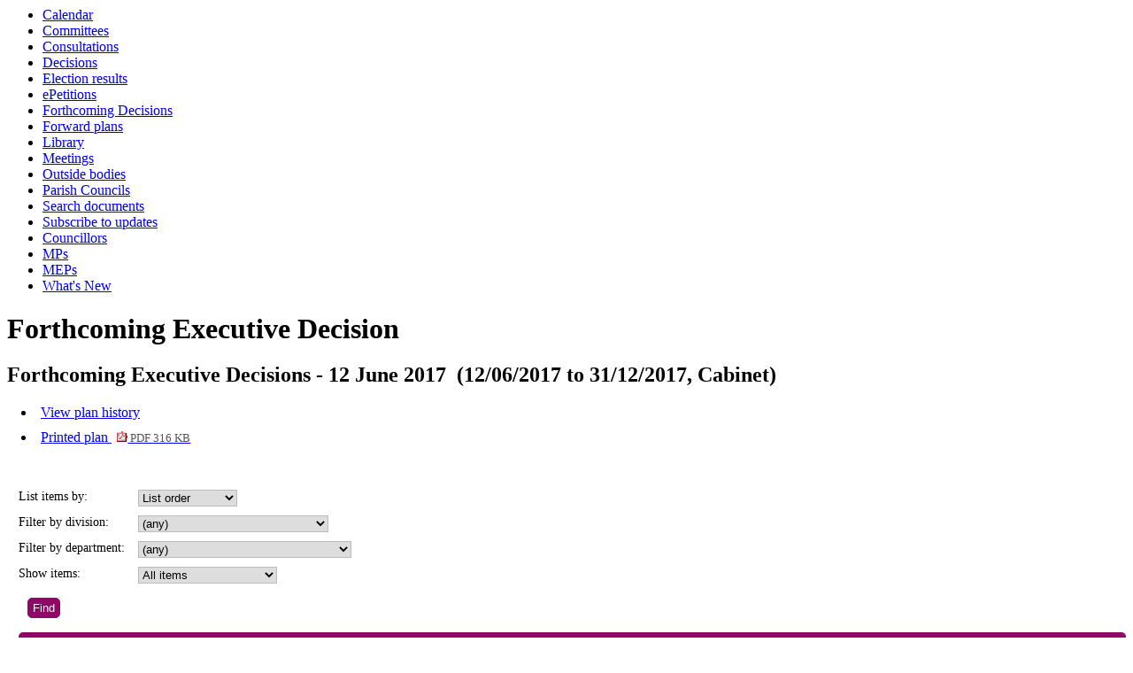

--- FILE ---
content_type: text/html; charset=utf-8
request_url: https://democracy.kent.gov.uk/mgListPlanItems.aspx?PlanId=328
body_size: 53481
content:
<html><head>
<meta http-equiv='X-UA-Compatible' content='IE=edge, chrome=1' /><meta name="DC.title"  content="Forward plan - Forthcoming Executive Decisions - 12 June 2017"/>
<meta name="DC.description"  content="Forward plan of decisions to be made by Forthcoming Executive Decisions - 12 June 2017 in the period"/>
<meta name="DC.date" scheme="W3CDTF"  content="2017-06-12"/>
<meta name="DC.date.modified" scheme="W3CDTF"  content="2017-06-14"/>
<meta name="DC.subject" scheme="eGMS.IPSV"  content="Government, politics and public administration"/>
<meta name="DC.subject" scheme="eGMS.IPSV"  content="Local government"/>
<meta name="DC.subject" scheme="eGMS.IPSV"  content="Decision making"/>
<meta name="DC.subject" scheme="eGMS.IPSV"  content="Council policies and plans"/>
<meta name="keywords"  content="Government, politics and public administration, Local government, Decision making, Council policies and plans"/>

<link type="text/css" href="jquery-ui/css/Smoothness/jquery-ui-1.13.2.custom.min.css" rel="stylesheet" /> 
<link type="text/css" href="jquery-ui/Add-ons/mg.jqueryaddons.css" rel="stylesheet" /> 
	<link rel="stylesheet" href="SiteSpecific/ssMgStyles.css" type="text/css" media="all" />
	<link rel="stylesheet" href="SiteSpecific/ssWordStyles.css" type="text/css" media="all" />
	<link rel="stylesheet" href="SiteSpecific/ssmgResponsive.css" type="text/css" media="all" />
<title>Forward plan - Forthcoming Executive Decisions - 12 June 2017</title></head><body><ul>
<li><a href="mgCalendarMonthView.aspx?GL=1&amp;bcr=1" title="Link to calendar of meetings">Calendar</a></li>
<li><a href="mgListCommittees.aspx?bcr=1" title="Link to committee structure">Committees</a></li>
<li><a href="mgConsultationListDisplay.aspx?bcr=1" title="Link to list of consultations">Consultations</a></li>
<li><a href="mgDelegatedDecisions.aspx?bcr=1&amp;DM=0&amp;DS=2&amp;K=0&amp;DR=&amp;V=0" title="Link to register of decisions">Decisions</a></li>
<li><a href="mgManageElectionResults.aspx?bcr=1" title="Link to election results">Election results</a></li>
<li><a href="mgEPetitionListDisplay.aspx?bcr=1" title="Link to ePetitions">ePetitions</a></li>
<li><a href="mgDelegatedDecisions.aspx?RP=0&amp;K=0&amp;DM=0&amp;HD=0&amp;DS=1&amp;Next=true&amp;H=0&amp;META=mgforthcomingdecisions&amp;v=0&amp;bcr=1" title="Link to Forthcoming Decisions">Forthcoming Decisions</a></li>
<li><a href="mgPlansHome.aspx?bcr=1" title="Link to Forward Plans">Forward plans</a></li>
<li><a href="ecCatDisplay.aspx?bcr=1&amp;sch=doc" title="Link to documents library">Library</a></li>
<li><a href="ieDocHome.aspx?bcr=1" title="Link to committee meetings">Meetings</a></li>
<li><a href="mgListOutsideBodies.aspx?bcr=1" title="Link to outside bodies">Outside bodies</a></li>
<li><a href="mgParishCouncilDetails.aspx?bcr=1" title="Link to parish councils">Parish Councils</a></li>
<li><a href="ieDocSearch.aspx?bcr=1" title="Link to free text search">Search documents</a></li>
<li><a href="mgRegisterKeywordInterest.aspx?bcr=1" title="Link to subscribe to updates">Subscribe to updates</a></li>
<li><a href="mgMemberIndex.aspx?bcr=1" title="Link to councillors">Councillors</a></li>
<li><a href="mgMemberIndexMP.aspx?bcr=1" title="Link to MPs">MPs</a></li>
<li><a href="mgMemberIndexMEP.aspx?bcr=1" title="Link to MEPs">MEPs</a></li>
<li><a href="mgWhatsNew.aspx?bcr=1" title="Link to what's new">What's New</a></li></ul><div id="modgov"><h1>Forthcoming Executive Decision</h1>
				
			
<script type="text/javascript">
	if(window.$ModernGov === undefined)
	{
		Object.defineProperty(window, "$ModernGov", { value: {} });
		Object.defineProperty($ModernGov, "Settings", {value: {} });
		Object.defineProperty($ModernGov, "Translations", {value: {} });
		Object.defineProperty($ModernGov.Settings, "DisableDateTimePickers", { value: false });
Object.defineProperty($ModernGov.Settings, "RequiredLanguage", { value: -1 });

	}
</script>
	<h2 class="mgSubTitleTxt">Forthcoming Executive Decisions - 12 June 2017&nbsp;
(12&#47;06&#47;2017 to 31&#47;12&#47;2017, Cabinet)
</h2>
<div class="mgLinks" >

<ul  class="mgActionList" >
			<li><a  href="mgListPlans.aspx?RP=115&amp;RD=0&amp;ST=0"  title="Link&#32;to&#32;plan&#32;history" > View plan history</a></li>
			<li><a  href="documents/l328/Printed plan Forthcoming Executive Decisions - 12 June 2017.pdf?T=4"   title="Link&#32;to&#32;printed&#32;plan">Printed plan
			<span  class="mgFileSize" ><img src="mgimages/logo-pdf-1.gif" alt="" /> PDF 316 KB</span> </a>
			        </li>

</ul>
</div>

<div class="mgContent" >	
	
	<div class="mgFilterForm" >
	<form   action="mgListPlanItems.aspx?"  method = "post" id="mgSortSelect" >
	<div class="mgHiddenField" >
	<input type="hidden" name="hPlanId"  value="328" />
	<input type="hidden" name="RPID"  value="115" /> 
	<input type="hidden" name="hShowCommentLinks"  value="0" /> 
	<input type="hidden" name="DPA"  value="0" /> 
	</div>
	<div class="mgFormRow" ><label for="Sort">List items by:</label>
		<select id="Sort" name="Sort"> 
			
			<option  selected="selected"   value="0">List order</option>
			
			<option   value="1">Decision maker</option> 
			
			<option   value="2">Date</option>
			
			<option   value="3">Status</option>
		</select>
	</div>
        
	<div class="mgFormRow" ><label for="WardId">Filter by division: </label>
		<select id="WardId" name="WardId" > 
			<option  value="0"  selected="selected"  >(any)</option>

			<option  value="A"  >All division</option>
				<option  value="12694">Ashford Central</option>
				<option  value="12697">Ashford East</option>
				<option  value="12698">Ashford Rural East</option>
				<option  value="12701">Ashford Rural South</option>
				<option  value="12705">Ashford Rural West</option>
				<option  value="12707">Ashford South</option>
				<option  value="14724">Birchington &#38; Rural</option>
				<option  value="14725">Broadstairs</option>
				<option  value="14706">Canterbury City North</option>
				<option  value="14707">Canterbury City South</option>
				<option  value="14708">Canterbury North</option>
				<option  value="14709">Canterbury South</option>
				<option  value="14719">Cheriton Sandgate &#38; Hythe East</option>
				<option  value="14726">Cliftonville</option>
				<option  value="12749">Cranbrook</option>
				<option  value="12703">Dartford East</option>
				<option  value="12714">Dartford North East</option>
				<option  value="12717">Dartford Rural</option>
				<option  value="12720">Dartford West</option>
				<option  value="14714">Deal &#38; Walmer</option>
				<option  value="12709">Dover North</option>
				<option  value="12712">Dover Town</option>
				<option  value="12716">Dover West</option>
				<option  value="12722">Elham Valley</option>
				<option  value="12743">Faversham</option>
				<option  value="14720">Folkestone East</option>
				<option  value="12738">Folkestone West</option>
				<option  value="12695">Gravesend East</option>
				<option  value="12700">Gravesham Rural</option>
				<option  value="14710">Herne Bay East</option>
				<option  value="14711">Herne Village &#38; Sturry</option>
				<option  value="14721">Hythe West</option>
				<option  value="12721">Maidstone Central</option>
				<option  value="12724">Maidstone North East</option>
				<option  value="12727">Maidstone Rural East</option>
				<option  value="12731">Maidstone Rural North</option>
				<option  value="12735">Maidstone Rural South</option>
				<option  value="12736">Maidstone Rural West</option>
				<option  value="12737">Maidstone South</option>
				<option  value="12740">Maidstone South East</option>
				<option  value="12745">Malling Central</option>
				<option  value="12747">Malling North</option>
				<option  value="14728">Malling North East</option>
				<option  value="12750">Malling Rural East</option>
				<option  value="12753">Malling West</option>
				<option  value="14727">Margate</option>
				<option  value="12708">Northfleet &#38; Gravesend West</option>
				<option  value="12764">Ramsgate</option>
				<option  value="12748">Romney Marsh</option>
				<option  value="12719">Sandwich</option>
				<option  value="14715">Sevenoaks North &#38; Darent Valle</option>
				<option  value="14716">Sevenoaks Rural North East</option>
				<option  value="14717">Sevenoaks Rural South</option>
				<option  value="14718">Sevenoaks Town</option>
				<option  value="12739">Sevenoaks West</option>
				<option  value="12754">Sheppey</option>
				<option  value="14722">Sittingbourne North</option>
				<option  value="14723">Sittingbourne South</option>
				<option  value="12762">Swale East</option>
				<option  value="12765">Swale West</option>
				<option  value="12742">Swanley</option>
				<option  value="12725">Swanscombe and Greenhithe</option>
				<option  value="12767">Tenterden</option>
				<option  value="12756">Tonbridge</option>
				<option  value="12751">Tunbridge Wells East</option>
				<option  value="12755">Tunbridge Wells North</option>
				<option  value="12760">Tunbridge Wells Rural</option>
				<option  value="12763">Tunbridge Wells South</option>
				<option  value="12766">Tunbridge Wells West</option>
				<option  value="14712">Whitstable East &#38; Herne Bay We</option>
				<option  value="14713">Whitstable West</option>
				<option  value="12730">Wilmington</option>
			</select>
	</div> 
        		<div class="mgFormRow" ><label for="DeptId">Filter by department: </label>
		<select id="DeptId" name="DeptId" > 
		<option  value="0"  selected="selected"  >(any)</option>
			<option  value="687">Education &#38; Young People&#39;s Services</option>
			<option  value="690">Growth, Environment &#38; Transport</option>
			<option  value="688">Social Care, Health &#38; Wellbeing</option>
			<option  value="686">Strategic &#38; Corporate Services</option>
		</select>
		</div> 
		
	
	<div class="mgFormRow" ><label for="ShowItems">Show items: </label>
		<select id="ShowItems" name="ShowItems" > 
			<option  value="All"  >All items</option>
			<option  value="KeyDec"  >Key decisions only</option>

			<option  value="NKDec"  >Non-key decisions only</option>
			<option  value="NewItems"  >New items only</option>
		</select>
	</div> 

	<p><input  class="mgSubmitButton"  type="submit" name="Submit" value="Find" id="mgSubmit1" /></p>
		
	</form>
	</div>
	<table class="mgItemTable"  summary="Table of plan items" id="mgTable1">

		<caption  class="mgSectionTitle" >Plan items</caption>

    <tr>
		<th scope="col">No.</th>
		<th scope="col">Item</th>
    </tr>
					<tr>
						<td colspan="2" ><p  class="mgPlanItemTitle" >NOT BEFORE JULY by CABINET MEMBER</p>
					</td></tr>
			<tr>			
				<td  class="mgItemNumberCell" ><p>1.</p></td>	
					
					<td >
		<p><a  class="mgPlanItemTitle"   href="mgIssueHistoryHome.aspx?IId=45314&amp;PlanId=328&amp;RPID=0"  title="Link&#32;to&#32;plan&#32;item&#32;details&#32;for&#32;17&#47;00053&#32;-&#32;Direction&#32;of&#32;future&#32;Mental&#32;Health&#32;provision&#32;of&#32;social&#32;care&#32;and&#32;support&#32;to&#32;adults&#32;with&#32;mental&#32;health&#32;needs">17&#47;00053 - Direction of future Mental Health provision of social care and support to adults with mental health needs</a>  <span  class="mgExcitingHighlight" >New&#33;</span></p>

			<p class="mgClosePara" ><span   class="mgMainTxt"  >Decision maker:&nbsp;</span>
			Cabinet Member for Adult Social Care and Public Health</p>
			<p class="mgClosePara" ><span   class="mgMainTxt"  >Decision:&nbsp;&nbsp;</span>
Not before 12th Jul 2017&#59; In order that the proposed decision can be published for a minimum of 28 days, in accordance with statutory requirements</p>
					<p class="mgClosePara" ><span  class="mgMainTxt"  >Lead officer:&nbsp;</span>
			Michael Thomas-Sam</p>
			<p class="mgClosePara" ><span  class="mgMainTxt"  >Decision status:&nbsp;</span>
			<span  class="mgPlanItemInForce" >Recommendations Approved</span></p>
            <p><span  class="mgMainTxt"  >Notice of proposed decision first published: </span> 12&#47;06&#47;2017</p>
		<p><span  class="mgMainTxt"  >Anticipated restriction: </span>Open&nbsp;  - </p>
</td>
					
			</tr>
			
						<tr>			
				<td  class="mgItemNumberCell" ><p>2.</p></td>	
					
					<td >
		<p><a  class="mgPlanItemTitle"   href="mgIssueHistoryHome.aspx?IId=45379&amp;PlanId=328&amp;RPID=0"  title="Link&#32;to&#32;plan&#32;item&#32;details&#32;for&#32;17&#47;00057&#32;-&#32;Kent&#32;Drug&#32;and&#32;Alcohol&#32;Strategy&#32;2017-2022">17&#47;00057 - Kent Drug and Alcohol Strategy 2017-2022</a>  <span  class="mgExcitingHighlight" >New&#33;</span></p>

			<p class="mgClosePara" ><span   class="mgMainTxt"  >Decision maker:&nbsp;</span>
			Deputy Leader of the Council</p>
			<p class="mgClosePara" ><span   class="mgMainTxt"  >Decision:&nbsp;&nbsp;</span>
Not before 12th Jul 2017&#59; In order that the proposed decision can be published for a minimum of 28 days, in accordance with statutory requirements</p>
					<p class="mgClosePara" ><span  class="mgMainTxt"  >Lead officer:&nbsp;</span>
			Jessica Mookherjee</p>
			<p class="mgClosePara" ><span  class="mgMainTxt"  >Decision status:&nbsp;</span>
			<span  class="mgPlanItemInForce" >Recommendations Approved</span></p>
            <p><span  class="mgMainTxt"  >Notice of proposed decision first published: </span> 12&#47;06&#47;2017</p>
		<p><span  class="mgMainTxt"  >Anticipated restriction: </span>Open&nbsp;  - </p>
</td>
					
			</tr>
			
						<tr>			
				<td  class="mgItemNumberCell" ><p>3.</p></td>	
					
					<td >
		<p><a  class="mgPlanItemTitle"   href="mgIssueHistoryHome.aspx?IId=45399&amp;PlanId=328&amp;RPID=0"  title="Link&#32;to&#32;plan&#32;item&#32;details&#32;for&#32;17&#47;00064&#32;-&#32;Coroners&#32;Post&#32;Mortem&#32;Contract">17&#47;00064 - Coroners Post Mortem Contract</a>  <span  class="mgExcitingHighlight" >New&#33;</span></p>

			<p class="mgClosePara" ><span   class="mgMainTxt"  >Decision maker:&nbsp;</span>
			Cabinet Member for Community and Regulatory Services</p>
			<p class="mgClosePara" ><span   class="mgMainTxt"  >Decision:&nbsp;&nbsp;</span>
Not before 12th Jul 2017&#59; In order that the proposed decision can be published for a minimum of 28 days, in accordance with statutory requirements</p>
					<p class="mgClosePara" ><span  class="mgMainTxt"  >Lead officer:&nbsp;</span>
			Giles Adey</p>
			<p class="mgClosePara" ><span  class="mgMainTxt"  >Decision status:&nbsp;</span>
			<span  class="mgPlanItemInForce" >Recommendations Approved</span></p>
            <p><span  class="mgMainTxt"  >Notice of proposed decision first published: </span> 19&#47;06&#47;2017</p>
		<p><span  class="mgMainTxt"  >Anticipated restriction: </span>Part exempt&nbsp;  - <a  href="mgReasonsRestricted.aspx?OID=45399&amp;OT=I" " title="View&#32;the&#32;anticipated&#32;reasons&#32;why&#32;the&#32;issue&#32;is&#32;restricted">view reasons</a></p>
		<p><span  class="mgMainTxt"  >Explanation of anticipated restriction: </span><br />The report will include commercially sensitive information.</p>
</td>
					
			</tr>
			
						<tr>			
				<td  class="mgItemNumberCell" ><p>4.</p></td>	
					
					<td >
		<p><a  class="mgPlanItemTitle"   href="mgIssueHistoryHome.aspx?IId=45348&amp;PlanId=328&amp;RPID=0"  title="Link&#32;to&#32;plan&#32;item&#32;details&#32;for&#32;17&#47;00058&#32;-&#32;Langley&#32;Park&#32;Primary&#32;Academy&#32;&#40;phase&#32;2&#41;">17&#47;00058 - Langley Park Primary Academy &#40;phase 2&#41;</a>  <span  class="mgExcitingHighlight" >New&#33;</span></p>

			<p class="mgClosePara" ><span   class="mgMainTxt"  >Decision maker:&nbsp;</span>
			Cabinet Member for Children, Young People and Education</p>
			<p class="mgClosePara" ><span   class="mgMainTxt"  >Decision:&nbsp;&nbsp;</span>
Not before 12th Jul 2017&#59; In order that the proposed decision can be published for a minimum of 28 days, in accordance with statutory requirements</p>
					<p class="mgClosePara" ><span  class="mgMainTxt"  >Lead officer:&nbsp;</span>
			Jared Nehra</p>
			<p class="mgClosePara" ><span  class="mgMainTxt"  >Decision status:&nbsp;</span>
			<span  class="mgPlanItemInForce" >Recommendations Approved</span></p>
            <p><span  class="mgMainTxt"  >Notice of proposed decision first published: </span> 12&#47;06&#47;2017</p>
		<p><span  class="mgMainTxt"  >Anticipated restriction: </span>Open&nbsp;  - </p>
</td>
					
			</tr>
			
						<tr>			
				<td  class="mgItemNumberCell" ><p>5.</p></td>	
					
					<td >
		<p><a  class="mgPlanItemTitle"   href="mgIssueHistoryHome.aspx?IId=45347&amp;PlanId=328&amp;RPID=0"  title="Link&#32;to&#32;plan&#32;item&#32;details&#32;for&#32;17&#47;00059&#32;-&#32;Allocation&#32;of&#32;additional&#32;funding&#32;for&#32;Oakley&#32;&#40;Special&#41;&#32;School&#32;nursery&#32;project">17&#47;00059 - Allocation of additional funding for Oakley &#40;Special&#41; School nursery project</a>  <span  class="mgExcitingHighlight" >New&#33;</span></p>

			<p class="mgClosePara" ><span   class="mgMainTxt"  >Decision maker:&nbsp;</span>
			Cabinet Member for Children, Young People and Education</p>
			<p class="mgClosePara" ><span   class="mgMainTxt"  >Decision:&nbsp;&nbsp;</span>
Not before 12th Jul 2017&#59; In order that the proposed decision can be published for a minimum of 28 days, in accordance with statutory requirements</p>
					<p class="mgClosePara" ><span  class="mgMainTxt"  >Lead officer:&nbsp;</span>
			Jared Nehra</p>
			<p class="mgClosePara" ><span  class="mgMainTxt"  >Decision status:&nbsp;</span>
			<span  class="mgPlanItemInForce" >Recommendations Approved</span></p>
            <p><span  class="mgMainTxt"  >Notice of proposed decision first published: </span> 12&#47;06&#47;2017</p>
		<p><span  class="mgMainTxt"  >Anticipated restriction: </span>Open&nbsp;  - </p>
</td>
					
			</tr>
			
						<tr>			
				<td  class="mgItemNumberCell" ><p>6.</p></td>	
					
					<td >
		<p><a  class="mgPlanItemTitle"   href="mgIssueHistoryHome.aspx?IId=45372&amp;PlanId=328&amp;RPID=0"  title="Link&#32;to&#32;plan&#32;item&#32;details&#32;for&#32;17&#47;00056&#32;-&#32;Proposal&#32;to&#32;approve&#32;a&#32;new&#32;two&#32;form&#32;entry&#32;Primary&#32;school&#32;with&#32;a&#32;26&#32;place&#32;nursery,&#32;and&#32;SEN&#32;specialist&#32;provision&#32;for&#32;pupils&#32;with&#32;Autistic&#32;Spectrum&#32;Disorder,&#32;at&#32;Chilmington&#32;Green,&#32;Ashford">17&#47;00056 - Proposal to approve a new two form entry Primary school with a 26 place nursery, and SEN specialist provision for pupils with Autistic Spectrum Disorder, at Chilmington Green, Ashford</a>  <span  class="mgExcitingHighlight" >New&#33;</span></p>

			<p class="mgClosePara" ><span   class="mgMainTxt"  >Decision maker:&nbsp;</span>
			Cabinet Member for Children, Young People and Education</p>
			<p class="mgClosePara" ><span   class="mgMainTxt"  >Decision:&nbsp;&nbsp;</span>
Not before 12th Jul 2017&#59; In order that the proposed decision can be published for a minimum of 28 days, in accordance with statutory requirements</p>
					<p class="mgClosePara" ><span  class="mgMainTxt"  >Lead officer:&nbsp;</span>
			David Adams</p>
			<p class="mgClosePara" ><span  class="mgMainTxt"  >Decision status:&nbsp;</span>
			<span  class="mgPlanItemInForce" >Recommendations Approved</span></p>
            <p><span  class="mgMainTxt"  >Notice of proposed decision first published: </span> 12&#47;06&#47;2017</p>
		<p><span  class="mgMainTxt"  >Anticipated restriction: </span>Open&nbsp;  - </p>
</td>
					
			</tr>
			
						<tr>			
				<td  class="mgItemNumberCell" ><p>7.</p></td>	
					
					<td >
		<p><a  class="mgPlanItemTitle"   href="mgIssueHistoryHome.aspx?IId=44920&amp;PlanId=328&amp;RPID=0"  title="Link&#32;to&#32;plan&#32;item&#32;details&#32;for&#32;17&#47;00048&#32;-&#32;Technical&#32;&#38;&#32;Environmental&#32;Services&#32;Contract">17&#47;00048 - Technical &#38; Environmental Services Contract</a>  <span  class="mgExcitingHighlight" >New&#33;</span></p>

			<p class="mgClosePara" ><span   class="mgMainTxt"  >Decision maker:&nbsp;</span>
			Cabinet Member for Planning, Highways, Transport and Waste</p>
			<p class="mgClosePara" ><span   class="mgMainTxt"  >Decision due:&nbsp;&nbsp;</span>
Not before 12th Jul 2017&#59; in order that the proposed decision can be published for a minimum of 28 days, in accordance with statutory requirements</p>
					<p class="mgClosePara" ><span  class="mgMainTxt"  >Lead officer:&nbsp;</span>
			Tim Read</p>
			<p class="mgClosePara" ><span  class="mgMainTxt"  >Decision status:&nbsp;</span>
			<span  class="mgPlanItemForCallIn" >Recommendations Approved &#40;subject to call-in&#41;</span></p>
            <p><span  class="mgMainTxt"  >Notice of proposed decision first published: </span> 12&#47;06&#47;2017</p>
		<p><span  class="mgMainTxt"  >Anticipated restriction: </span>Part exempt&nbsp;  - <a  href="mgReasonsRestricted.aspx?OID=44920&amp;OT=I" " title="View&#32;the&#32;anticipated&#32;reasons&#32;why&#32;the&#32;issue&#32;is&#32;restricted">view reasons</a></p>
		<p><span  class="mgMainTxt"  >Explanation of anticipated restriction: </span><br />The report will contain a significant amount of commercially confidential information and as such should be treated as exempt from publication under schedule 12A of the Local Government Act 1972.</p>
</td>
					
			</tr>
			
						<tr>			
				<td  class="mgItemNumberCell" ><p>8.</p></td>	
					
					<td >
		<p><a  class="mgPlanItemTitle"   href="mgIssueHistoryHome.aspx?IId=45007&amp;PlanId=328&amp;RPID=0"  title="Link&#32;to&#32;plan&#32;item&#32;details&#32;for&#32;17&#47;00050&#32;-&#32;Westwood&#32;Relief&#32;Strategy&#32;-&#32;Tesco&#32;Link&#32;Road,&#32;Thanet">17&#47;00050 - Westwood Relief Strategy - Tesco Link Road, Thanet</a>  <span  class="mgExcitingHighlight" >New&#33;</span></p>

			<p class="mgClosePara" ><span   class="mgMainTxt"  >Decision maker:&nbsp;</span>
			Cabinet Member for Planning, Highways, Transport and Waste</p>
			<p class="mgClosePara" ><span   class="mgMainTxt"  >Decision:&nbsp;&nbsp;</span>
Not before 12th Jul 2017&#59; In order that the proposed decision can be published for a minimum of 28 days, in accordance with statutory requirements</p>
					<p class="mgClosePara" ><span  class="mgMainTxt"  >Lead officer:&nbsp;</span>
			Russell Boorman</p>
			<p class="mgClosePara" ><span  class="mgMainTxt"  >Decision status:&nbsp;</span>
			<span  class="mgPlanItemInForce" >Recommendations Approved</span></p>
            <p><span  class="mgMainTxt"  >Notice of proposed decision first published: </span> 12&#47;06&#47;2017</p>
		<p><span  class="mgMainTxt"  >Anticipated restriction: </span>Open&nbsp;  - </p>
</td>
					
			</tr>
			
						<tr>			
				<td  class="mgItemNumberCell" ><p>9.</p></td>	
					
					<td >
		<p><a  class="mgPlanItemTitle"   href="mgIssueHistoryHome.aspx?IId=45413&amp;PlanId=328&amp;RPID=0"  title="Link&#32;to&#32;plan&#32;item&#32;details&#32;for&#32;17&#47;00061&#32;-&#32;A28&#47;A291&#32;Sturry&#32;Link&#32;Road,&#32;Canterbury">17&#47;00061 - A28&#47;A291 Sturry Link Road, Canterbury</a>  <span  class="mgExcitingHighlight" >New&#33;</span></p>

			<p class="mgClosePara" ><span   class="mgMainTxt"  >Decision maker:&nbsp;</span>
			Cabinet Member for Planning, Highways, Transport and Waste</p>
			<p class="mgClosePara" ><span   class="mgMainTxt"  >Decision:&nbsp;&nbsp;</span>
Not before 12th Jul 2017&#59; In order that the proposed decision can be published for a minimum of 28 days, in accordance with statutory requirements</p>
					<p class="mgClosePara" ><span  class="mgMainTxt"  >Lead officer:&nbsp;</span>
			Richard Shelton</p>
			<p class="mgClosePara" ><span  class="mgMainTxt"  >Decision status:&nbsp;</span>
			<span  class="mgPlanItemInForce" >Recommendations Approved</span></p>
            <p><span  class="mgMainTxt"  >Notice of proposed decision first published: </span> 15&#47;06&#47;2017</p>
		<p><span  class="mgMainTxt"  >Anticipated restriction: </span>Open&nbsp;  - </p>
</td>
					
			</tr>
			
						<tr>			
				<td  class="mgItemNumberCell" ><p>10.</p></td>	
					
					<td >
		<p><a  class="mgPlanItemTitle"   href="mgIssueHistoryHome.aspx?IId=45021&amp;PlanId=328&amp;RPID=0"  title="Link&#32;to&#32;plan&#32;item&#32;details&#32;for&#32;17&#47;00051&#32;-&#32;A274&#32;Sutton&#32;Road,&#32;Maidstone&#32;at&#32;its&#32;junction&#32;with&#32;Willington&#32;Street">17&#47;00051 - A274 Sutton Road, Maidstone at its junction with Willington Street</a>  <span  class="mgExcitingHighlight" >New&#33;</span></p>

			<p class="mgClosePara" ><span   class="mgMainTxt"  >Decision maker:&nbsp;</span>
			Cabinet Member for Planning, Highways, Transport and Waste</p>
			<p class="mgClosePara" ><span   class="mgMainTxt"  >Decision:&nbsp;&nbsp;</span>
Not before 12th Jul 2017&#59; In order that the proposed decision can be published for a minimum of 28 days, in accordance with statutory requirements</p>
					<p class="mgClosePara" ><span  class="mgMainTxt"  >Lead officer:&nbsp;</span>
			Russell Boorman</p>
			<p class="mgClosePara" ><span  class="mgMainTxt"  >Decision status:&nbsp;</span>
			<span  class="mgPlanItemInForce" >Recommendations Approved</span></p>
            <p><span  class="mgMainTxt"  >Notice of proposed decision first published: </span> 12&#47;06&#47;2017</p>
		<p><span  class="mgMainTxt"  >Anticipated restriction: </span>Open&nbsp;  - </p>
</td>
					
			</tr>
			
						<tr>			
				<td  class="mgItemNumberCell" ><p>11.</p></td>	
					
					<td >
		<p><a  class="mgPlanItemTitle"   href="mgIssueHistoryHome.aspx?IId=45400&amp;PlanId=328&amp;RPID=0"  title="Link&#32;to&#32;plan&#32;item&#32;details&#32;for&#32;17&#47;00060&#32;-&#32;Dunbrik&#32;Lease&#32;Extension">17&#47;00060 - Dunbrik Lease Extension</a>  <span  class="mgExcitingHighlight" >New&#33;</span></p>

			<p class="mgClosePara" ><span   class="mgMainTxt"  >Decision maker:&nbsp;</span>
			Cabinet Member for Planning, Highways, Transport and Waste</p>
			<p class="mgClosePara" ><span   class="mgMainTxt"  >Decision:&nbsp;&nbsp;</span>
Not before 12th Jul 2017&#59; In order that the proposed decision can be published for a minimum of 28 days, in accordance with statutory requirements</p>
					<p class="mgClosePara" ><span  class="mgMainTxt"  >Lead officer:&nbsp;</span>
			David Beaver</p>
			<p class="mgClosePara" ><span  class="mgMainTxt"  >Decision status:&nbsp;</span>
			<span  class="mgPlanItemInForce" >Recommendations Approved</span></p>
            <p><span  class="mgMainTxt"  >Notice of proposed decision first published: </span> 12&#47;06&#47;2017</p>
		<p><span  class="mgMainTxt"  >Anticipated restriction: </span>Open&nbsp;  - </p>
</td>
					
			</tr>
			
						<tr>			
				<td  class="mgItemNumberCell" ><p>12.</p></td>	
					
					<td >
		<p><a  class="mgPlanItemTitle"   href="mgIssueHistoryHome.aspx?IId=45370&amp;PlanId=328&amp;RPID=0"  title="Link&#32;to&#32;plan&#32;item&#32;details&#32;for&#32;17&#47;00063&#32;-&#32;Ashford&#32;District&#32;Deal&#32;Refresh">17&#47;00063 - Ashford District Deal Refresh</a>  <span  class="mgExcitingHighlight" >New&#33;</span></p>

			<p class="mgClosePara" ><span   class="mgMainTxt"  >Decision maker:&nbsp;</span>
			Leader and Cabinet Member for Health Reform</p>
			<p class="mgClosePara" ><span   class="mgMainTxt"  >Decision:&nbsp;&nbsp;</span>
Not before 12th Jul 2017&#59; In order that the proposed decision can be published for a minimum of 28 days, in accordance with statutory requirements</p>
					<p class="mgClosePara" ><span  class="mgMainTxt"  >Lead officer:&nbsp;</span>
			Katie Chantler</p>
			<p class="mgClosePara" ><span  class="mgMainTxt"  >Decision status:&nbsp;</span>
			<span  class="mgPlanItemInForce" >Recommendations Approved</span></p>
            <p><span  class="mgMainTxt"  >Notice of proposed decision first published: </span> 15&#47;06&#47;2017</p>
		<p><span  class="mgMainTxt"  >Anticipated restriction: </span>Open&nbsp;  - </p>
</td>
					
			</tr>
			
								<tr>
						<td colspan="2" ><p  class="mgPlanItemTitle" >NOT BEFORE JULY 2017 by COUNTY COUNCIL</p>
					</td></tr>
			<tr>			
				<td  class="mgItemNumberCell" ><p>13.</p></td>	
					
					<td >
		<p><a  class="mgPlanItemTitle"   href="mgIssueHistoryHome.aspx?IId=29055&amp;PlanId=328&amp;RPID=0"  title="Link&#32;to&#32;plan&#32;item&#32;details&#32;for&#32;Local&#32;Transport&#32;Plan&#32;4&#32;&#40;now&#32;incorporating&#32;Growth&#32;Without&#32;Gridlock&#32;refresh&#41;">Local Transport Plan 4 &#40;now incorporating Growth Without Gridlock refresh&#41;</a>  </p>

			<p class="mgClosePara" ><span   class="mgMainTxt"  >Decision maker:&nbsp;</span>
			County Council</p>
			<p class="mgClosePara" ><span   class="mgMainTxt"  >Decision due:&nbsp;&nbsp;</span>
13 Jul 2017&#59; In order that statutory publication requirements have been completed</p>
					<p class="mgClosePara" ><span   class="mgMainTxt"  >Originally due:&nbsp;&nbsp;</span>
			10 Feb 2014</p>
					<p class="mgClosePara" ><span  class="mgMainTxt"  >Lead officer:&nbsp;</span>
			Katie Pettitt</p>
            <p><span  class="mgMainTxt"  >Notice of proposed decision first published: </span> 13&#47;01&#47;2014</p>
		<p><span  class="mgMainTxt"  >Anticipated restriction: </span>Open&nbsp;  - </p>
</td>
					
			</tr>
			
								<tr>
						<td colspan="2" ><p  class="mgPlanItemTitle" >NOT BEFORE JUNE by CABINET MEMBER</p>
					</td></tr>
			<tr>			
				<td  class="mgItemNumberCell" ><p>14.</p></td>	
					
					<td >
		<p><a  class="mgPlanItemTitle"   href="mgIssueHistoryHome.aspx?IId=43086&amp;PlanId=328&amp;RPID=0"  title="Link&#32;to&#32;plan&#32;item&#32;details&#32;for&#32;16&#47;00120&#32;Shadow&#32;Sub-National&#32;Transport&#32;Body&#32;for&#32;the&#32;South-East">16&#47;00120 Shadow Sub-National Transport Body for the South-East</a>  </p>

			<p class="mgClosePara" ><span   class="mgMainTxt"  >Decision maker:&nbsp;</span>
			Leader and Cabinet Member for Health Reform</p>
			<p class="mgClosePara" ><span   class="mgMainTxt"  >Decision:&nbsp;&nbsp;</span>
Not before 1st Jun 2017&#59; In order that the proposed decision can be published for a minimum of 28 days, in accordance with statutory requirements.</p>
					<p class="mgClosePara" ><span  class="mgMainTxt"  >Lead officer:&nbsp;</span>
			Katie Stewart</p>
			<p class="mgClosePara" ><span  class="mgMainTxt"  >Decision status:&nbsp;</span>
			<span  class="mgPlanItemInForce" >Recommendations Approved</span></p>
            <p><span  class="mgMainTxt"  >Notice of proposed decision first published: </span> 02&#47;11&#47;2016</p>
		<p><span  class="mgMainTxt"  >Anticipated restriction: </span>Open&nbsp;  - </p>
</td>
					
			</tr>
			
						<tr>			
				<td  class="mgItemNumberCell" ><p>15.</p></td>	
					
					<td >
		<p><a  class="mgPlanItemTitle"   href="mgIssueHistoryHome.aspx?IId=44867&amp;PlanId=328&amp;RPID=0"  title="Link&#32;to&#32;plan&#32;item&#32;details&#32;for&#32;17&#47;00044&#32;Step&#32;Ahead&#32;of&#32;the&#32;Rest&#32;&#40;StAR&#41;&#32;Sustainable&#32;Travel&#32;Revenue&#32;Programme">17&#47;00044 Step Ahead of the Rest &#40;StAR&#41; Sustainable Travel Revenue Programme</a>  </p>

			<p class="mgClosePara" ><span   class="mgMainTxt"  >Decision maker:&nbsp;</span>
			Cabinet Member for Planning, Highways, Transport and Waste</p>
			<p class="mgClosePara" ><span   class="mgMainTxt"  >Decision:&nbsp;&nbsp;</span>
Not before 1st Jun 2017&#59; to allow publication on the FED for 28 days</p>
					<p class="mgClosePara" ><span  class="mgMainTxt"  >Lead officer:&nbsp;</span>
			Charlotte Owen</p>
			<p class="mgClosePara" ><span  class="mgMainTxt"  >Decision status:&nbsp;</span>
			<span  class="mgPlanItemInForce" >Recommendations Approved</span></p>
            <p><span  class="mgMainTxt"  >Notice of proposed decision first published: </span> 05&#47;05&#47;2017</p>
		<p><span  class="mgMainTxt"  >Anticipated restriction: </span>Open&nbsp;  - <a  href="mgReasonsRestricted.aspx?OID=44867&amp;OT=I" " title="View&#32;the&#32;anticipated&#32;reasons&#32;why&#32;the&#32;issue&#32;is&#32;restricted">view reasons</a></p>
</td>
					
			</tr>
			
						<tr>			
				<td  class="mgItemNumberCell" ><p>16.</p></td>	
					
					<td >
		<p><a  class="mgPlanItemTitle"   href="mgIssueHistoryHome.aspx?IId=44927&amp;PlanId=328&amp;RPID=0"  title="Link&#32;to&#32;plan&#32;item&#32;details&#32;for&#32;17&#47;00049&#32;-&#32;Proposal&#32;to&#32;permanently&#32;change&#32;the&#32;age&#32;range&#32;of&#32;Herne&#32;Bay&#32;&#40;Community&#41;&#32;Infant&#32;School&#32;from&#32;3-7&#32;years&#32;to&#32;2-7&#32;years&#32;from&#32;September&#32;2017">17&#47;00049 - Proposal to permanently change the age range of Herne Bay &#40;Community&#41; Infant School from 3-7 years to 2-7 years from September 2017</a>  <span  class="mgExcitingHighlight" >New&#33;</span></p>

			<p class="mgClosePara" ><span   class="mgMainTxt"  >Decision maker:&nbsp;</span>
			Cabinet Member for Children, Young People and Education</p>
			<p class="mgClosePara" ><span   class="mgMainTxt"  >Decision:&nbsp;&nbsp;</span>
Not before 4th Jul 2017&#59; The decision can be taken at anytime following consideration by the relevant cabinet committee as it is non-key</p>
					<p class="mgClosePara" ><span  class="mgMainTxt"  >Lead officer:&nbsp;</span>
			Marisa White</p>
			<p class="mgClosePara" ><span  class="mgMainTxt"  >Decision status:&nbsp;</span>
			<span  class="mgPlanItemInForce" >Recommendations Approved</span></p>
            <p><span  class="mgMainTxt"  >Notice of proposed decision first published: </span> 12&#47;06&#47;2017</p>
		<p><span  class="mgMainTxt"  >Anticipated restriction: </span>Open&nbsp;  - </p>
</td>
					
			</tr>
			
						<tr>			
				<td  class="mgItemNumberCell" ><p>17.</p></td>	
					
					<td >
		<p><a  class="mgPlanItemTitle"   href="mgIssueHistoryHome.aspx?IId=45528&amp;PlanId=328&amp;RPID=0"  title="Link&#32;to&#32;plan&#32;item&#32;details&#32;for&#32;16&#47;00145&#32;-&#32;Freight&#32;Action&#32;Plan&#32;for&#32;Kent">16&#47;00145 - Freight Action Plan for Kent</a>  <span  class="mgExcitingHighlight" >New&#33;</span></p>

			<p class="mgClosePara" ><span   class="mgMainTxt"  >Decision maker:&nbsp;</span>
			Cabinet Member for Planning, Highways, Transport and Waste</p>
			<p class="mgClosePara" ><span   class="mgMainTxt"  >Decision:&nbsp;&nbsp;</span>
Not before 1st Jun 2017&#59; In order that statutory publication requirements may be met</p>
					<p class="mgClosePara" ><span  class="mgMainTxt"  >Decision status:&nbsp;</span>
			<span  class="mgPlanItemInForce" >Recommendations Approved</span></p>
            <p><span  class="mgMainTxt"  >Notice of proposed decision first published: </span> 22&#47;06&#47;2017</p>
		<p><span  class="mgMainTxt"  >Anticipated restriction: </span>Open&nbsp;  - </p>
</td>
					
			</tr>
			
						<tr>			
				<td  class="mgItemNumberCell" ><p>18.</p></td>	
					
					<td >
		<p><a  class="mgPlanItemTitle"   href="mgIssueHistoryHome.aspx?IId=44640&amp;PlanId=328&amp;RPID=0"  title="Link&#32;to&#32;plan&#32;item&#32;details&#32;for&#32;17&#47;00040&#32;-&#32;Delivery&#32;of&#32;construction&#32;projects&#32;under&#32;the&#32;Priority&#32;School&#32;Building&#32;Programme&#32;Round&#32;2&#32;at&#32;Swadelands&#32;School,&#32;Lenham&#32;and&#32;Benenden&#32;C&#32;of&#32;E&#32;Primary&#32;School,&#32;Benenden,&#32;on&#32;behalf&#32;of&#32;the&#32;Education&#32;Funding&#32;Agency.">17&#47;00040 - Delivery of construction projects under the Priority School Building Programme Round 2 at Swadelands School, Lenham and Benenden C of E Primary School, Benenden, on behalf of the Education Funding Agency.</a>  </p>

			<p class="mgClosePara" ><span   class="mgMainTxt"  >Decision maker:&nbsp;</span>
			Cabinet Member for Corporate and Democratic Services</p>
			<p class="mgClosePara" ><span   class="mgMainTxt"  >Decision:&nbsp;&nbsp;</span>
Not before 21st Apr 2017&#59; in order that the proposed decision can be published for a minimum of 28 days, in accordance with statutory requirements</p>
					<p class="mgClosePara" ><span  class="mgMainTxt"  >Lead officer:&nbsp;</span>
			Esther Larner</p>
			<p class="mgClosePara" ><span  class="mgMainTxt"  >Decision status:&nbsp;</span>
			<span  class="mgPlanItemInForce" >Recommendations Approved</span></p>
            <p><span  class="mgMainTxt"  >Notice of proposed decision first published: </span> 20&#47;03&#47;2017</p>
		<p><span  class="mgMainTxt"  >Anticipated restriction: </span>Open&nbsp;  - </p>
</td>
					
			</tr>
			
						<tr>			
				<td  class="mgItemNumberCell" ><p>19.</p></td>	
					
					<td >
		<p><a  class="mgPlanItemTitle"   href="mgIssueHistoryHome.aspx?IId=42955&amp;PlanId=328&amp;RPID=0"  title="Link&#32;to&#32;plan&#32;item&#32;details&#32;for&#32;16&#47;00096&#32;-&#32;Kent&#32;and&#32;Medway&#32;Prison-based&#32;Drug&#32;and&#32;Alcohol&#32;Services">16&#47;00096 - Kent and Medway Prison-based Drug and Alcohol Services</a>  </p>

			<p class="mgClosePara" ><span   class="mgMainTxt"  >Decision maker:&nbsp;</span>
			Deputy Leader of the Council</p>
			<p class="mgClosePara" ><span   class="mgMainTxt"  >Decision:&nbsp;&nbsp;</span>
Not before 3rd Apr 2017&#59; in order that the proposed decision can be published for a minimum of 28 days, in accordance with statutory requirements</p>
					<p class="mgClosePara" ><span  class="mgMainTxt"  >Lead officer:&nbsp;</span>
			Karen Sharp</p>
			<p class="mgClosePara" ><span  class="mgMainTxt"  >Decision status:&nbsp;</span>
			<span  class="mgPlanItemInForce" >Recommendations Approved</span></p>
            <p><span  class="mgMainTxt"  >Notice of proposed decision first published: </span> 06&#47;03&#47;2017</p>
		<p><span  class="mgMainTxt"  >Anticipated restriction: </span>Open&nbsp;  - </p>
</td>
					
			</tr>
			
						<tr>			
				<td  class="mgItemNumberCell" ><p>20.</p></td>	
					
					<td >
		<p><a  class="mgPlanItemTitle"   href="mgIssueHistoryHome.aspx?IId=44656&amp;PlanId=328&amp;RPID=0"  title="Link&#32;to&#32;plan&#32;item&#32;details&#32;for&#32;17&#47;00030&#32;&#40;a&#41;&#32;&#40;b&#41;&#32;&#38;&#32;&#40;c&#41;&#32;-&#32;Community&#32;Support&#32;Services&#32;-&#32;contract&#32;continuations">17&#47;00030 &#40;a&#41; &#40;b&#41; &#38; &#40;c&#41; - Community Support Services - contract continuations</a>  </p>

			<p class="mgClosePara" ><span   class="mgMainTxt"  >Decision maker:&nbsp;</span>
			Cabinet Member for Adult Social Care and Public Health</p>
			<p class="mgClosePara" ><span   class="mgMainTxt"  >Decision:&nbsp;&nbsp;</span>
Not before 22nd Apr 2017&#59; in order that the proposed decision can be publisahed for a minimum of 28 days, in accordance with statrutory requirements</p>
					<p class="mgClosePara" ><span  class="mgMainTxt"  >Lead officer:&nbsp;</span>
			Christy Holden, Emma Hanson</p>
			<p class="mgClosePara" ><span  class="mgMainTxt"  >Decision status:&nbsp;</span>
			<span  class="mgPlanItemInForce" >Recommendations Approved</span></p>
            <p><span  class="mgMainTxt"  >Notice of proposed decision first published: </span> 22&#47;03&#47;2017</p>
		<p><span  class="mgMainTxt"  >Anticipated restriction: </span>Part exempt&nbsp;  - <a  href="mgReasonsRestricted.aspx?OID=44656&amp;OT=I" " title="View&#32;the&#32;anticipated&#32;reasons&#32;why&#32;the&#32;issue&#32;is&#32;restricted">view reasons</a></p>
		<p><span  class="mgMainTxt"  >Explanation of anticipated restriction: </span><br />supporting material will include commercially-sensitive information</p>
</td>
					
			</tr>
			
						<tr>			
				<td  class="mgItemNumberCell" ><p>21.</p></td>	
					
					<td >
		<p><a  class="mgPlanItemTitle"   href="mgIssueHistoryHome.aspx?IId=45034&amp;PlanId=328&amp;RPID=0"  title="Link&#32;to&#32;plan&#32;item&#32;details&#32;for&#32;17&#47;00052&#32;-&#32;Revision&#32;to&#32;Term&#32;Dates&#32;for&#32;the&#32;School&#32;Years&#32;2018&#47;19&#32;and&#32;2019&#47;20">17&#47;00052 - Revision to Term Dates for the School Years 2018&#47;19 and 2019&#47;20</a>  </p>

			<p class="mgClosePara" ><span   class="mgMainTxt"  >Decision maker:&nbsp;</span>
			Cabinet Member for Children, Young People and Education</p>
			<p class="mgClosePara" ><span   class="mgMainTxt"  >Decision:&nbsp;&nbsp;</span>
Not before 27th Jun 2017&#59; In order that the proposed decision can be published for a minimum of 28 days, in accordance with statutory requirements</p>
					<p class="mgClosePara" ><span  class="mgMainTxt"  >Lead officer:&nbsp;</span>
			David Adams</p>
			<p class="mgClosePara" ><span  class="mgMainTxt"  >Decision status:&nbsp;</span>
			<span  class="mgPlanItemInForce" >Recommendations Approved</span></p>
            <p><span  class="mgMainTxt"  >Notice of proposed decision first published: </span> 29&#47;06&#47;2017</p>
		<p><span  class="mgMainTxt"  >Anticipated restriction: </span>Open&nbsp;  - </p>
</td>
					
			</tr>
			
								<tr>
						<td colspan="2" ><p  class="mgPlanItemTitle" >LONG TERM</p>
					</td></tr>
			<tr>			
				<td  class="mgItemNumberCell" ><p>22.</p></td>	
					
					<td >
		<p><a  class="mgPlanItemTitle"   href="mgIssueHistoryHome.aspx?IId=30254&amp;PlanId=328&amp;RPID=0"  title="Link&#32;to&#32;plan&#32;item&#32;details&#32;for&#32;14&#47;00068&#32;&#40;c&#41;&#32;Property&#32;Disposal&#32;at&#32;Freemen&#39;s&#32;Way,&#32;Deal">14&#47;00068 &#40;c&#41; Property Disposal at Freemen&#39;s Way, Deal</a>  </p>

            <p><span  class="mgMainTxt"  >Notice of proposed decision first published: </span> 19&#47;05&#47;2014</p>
		<p><span  class="mgMainTxt"  >Anticipated restriction: </span>Part exempt&nbsp;  - <a  href="mgReasonsRestricted.aspx?OID=30254&amp;OT=I" " title="View&#32;the&#32;anticipated&#32;reasons&#32;why&#32;the&#32;issue&#32;is&#32;restricted">view reasons</a></p>
		<p><span  class="mgMainTxt"  >Explanation of anticipated restriction: </span><br />It is likely that the financial information relating to the procurement will be exempt from publication because of the commercially sensitive nature of the information.</p>
</td>
					
			</tr>
			
						<tr>			
				<td  class="mgItemNumberCell" ><p>23.</p></td>	
					
					<td >
		<p><a  class="mgPlanItemTitle"   href="mgIssueHistoryHome.aspx?IId=33162&amp;PlanId=328&amp;RPID=0"  title="Link&#32;to&#32;plan&#32;item&#32;details&#32;for&#32;Lawn&#32;Primary&#32;School,&#32;Gravesend&#32;-&#32;New&#32;Playing&#32;Field">Lawn Primary School, Gravesend - New Playing Field</a>  </p>

			<p class="mgClosePara" ><span   class="mgMainTxt"  >Decision maker:&nbsp;</span>
			Cabinet Member for Corporate and Democratic Services</p>
			<p class="mgClosePara" ><span   class="mgMainTxt"  >Decision due:&nbsp;&nbsp;</span>
Before 1 Jan 2018&#59; In order that the decision can be considered by the relevant Cabinet Committee before being taken by the Cabinet Member</p>
					<p class="mgClosePara" ><span   class="mgMainTxt"  >Originally due:&nbsp;&nbsp;</span>
			27 Mar 2015</p>
		            <p><span  class="mgMainTxt"  >Notice of proposed decision first published: </span> 23&#47;02&#47;2015</p>
		<p><span  class="mgMainTxt"  >Anticipated restriction: </span>Open&nbsp;  - </p>
</td>
					
			</tr>
			
						<tr>			
				<td  class="mgItemNumberCell" ><p>24.</p></td>	
					
					<td >
		<p><a  class="mgPlanItemTitle"   href="mgIssueHistoryHome.aspx?IId=43042&amp;PlanId=328&amp;RPID=0"  title="Link&#32;to&#32;plan&#32;item&#32;details&#32;for&#32;16&#47;00101&#32;-&#32;Proposal&#32;to&#32;expand&#32;Marden&#32;Primary&#32;School&#32;-&#32;WITHDRAWN">16&#47;00101 - Proposal to expand Marden Primary School - WITHDRAWN</a>  </p>

			<p class="mgClosePara" ><span   class="mgMainTxt"  >Decision maker:&nbsp;</span>
			Cabinet Member for Children, Young People and Education</p>
			<p class="mgClosePara" ><span   class="mgMainTxt"  >Decision due:&nbsp;&nbsp;</span>
Not before 1st Jan 2018&#59; In order to ensure that the council conforms to statutory and local governance requirements.</p>
					<p class="mgClosePara" ><span  class="mgMainTxt"  >Lead officer:&nbsp;</span>
			Jared Nehra</p>
			<p class="mgClosePara" ><span  class="mgMainTxt"  >Decision status:&nbsp;</span>
			<span >Withdrawn</span></p>
            <p><span  class="mgMainTxt"  >Notice of proposed decision first published: </span> 03&#47;10&#47;2016</p>
		<p><span  class="mgMainTxt"  >Anticipated restriction: </span>Open&nbsp;  - </p>
</td>
					
			</tr>
			
						<tr>			
				<td  class="mgItemNumberCell" ><p>25.</p></td>	
					
					<td >
		<p><a  class="mgPlanItemTitle"   href="mgIssueHistoryHome.aspx?IId=44883&amp;PlanId=328&amp;RPID=0"  title="Link&#32;to&#32;plan&#32;item&#32;details&#32;for&#32;17&#47;00045&#32;Tonbridge&#32;and&#32;Malling&#32;Transport&#32;Strategy">17&#47;00045 Tonbridge and Malling Transport Strategy</a>  </p>

			<p class="mgClosePara" ><span   class="mgMainTxt"  >Decision maker:&nbsp;</span>
			Cabinet Member for Planning, Highways, Transport and Waste</p>
			<p class="mgClosePara" ><span   class="mgMainTxt"  >Decision due:&nbsp;&nbsp;</span>
Not before 5th Feb 2018</p>
					<p class="mgClosePara" ><span  class="mgMainTxt"  >Lead officer:&nbsp;</span>
			David Joyner</p>
			<p class="mgClosePara" ><span  class="mgMainTxt"  >Decision status:&nbsp;</span>
			<span  class="mgPlanItemRejected" >Abandoned</span></p>
            <p><span  class="mgMainTxt"  >Notice of proposed decision first published: </span> 05&#47;05&#47;2017</p>
		<p><span  class="mgMainTxt"  >Anticipated restriction: </span>Open&nbsp;  - </p>
</td>
					
			</tr>
			
								<tr>
						<td colspan="2" ><p  class="mgPlanItemTitle" >UPDATE AWAITED</p>
					</td></tr>
			<tr>			
				<td  class="mgItemNumberCell" ><p>26.</p></td>	
					
					<td >
		<p><a  class="mgPlanItemTitle"   href="mgIssueHistoryHome.aspx?IId=30960&amp;PlanId=328&amp;RPID=0"  title="Link&#32;to&#32;plan&#32;item&#32;details&#32;for&#32;Disposal&#32;-&#32;Residential&#32;Land&#32;adjoining&#32;Great&#32;Clayne&#32;Lane&#32;Farm,&#32;Gravesend.">Disposal - Residential Land adjoining Great Clayne Lane Farm, Gravesend.</a>  </p>

			<p class="mgClosePara" ><span   class="mgMainTxt"  >Decision maker:&nbsp;</span>
			Cabinet Member for Corporate &#38; Democratic Services</p>
			<p class="mgClosePara" ><span   class="mgMainTxt"  >Decision due:&nbsp;&nbsp;</span>
Not before 1st Oct 2015</p>
					<p class="mgClosePara" ><span   class="mgMainTxt"  >Originally due:&nbsp;&nbsp;</span>
			1 Dec 2014</p>
		            <p><span  class="mgMainTxt"  >Notice of proposed decision first published: </span> 05&#47;08&#47;2014</p>
		<p><span  class="mgMainTxt"  >Anticipated restriction: </span>Part exempt&nbsp;  - <a  href="mgReasonsRestricted.aspx?OID=30960&amp;OT=I" " title="View&#32;the&#32;anticipated&#32;reasons&#32;why&#32;the&#32;issue&#32;is&#32;restricted">view reasons</a></p>
		<p><span  class="mgMainTxt"  >Explanation of anticipated restriction: </span><br />It is likely that some elements of the decision documentation will be exempt from publication as they will divulge financial infofrmatino &#40;of the Council or another party&#41;.  The Public Interest in seeing the information is outweighed by the risk to the council of a negative impact on any negotiations.  Following any disposal the information will normally become available.</p>
</td>
					
			</tr>
			
						<tr>			
				<td  class="mgItemNumberCell" ><p>27.</p></td>	
					
					<td >
		<p><a  class="mgPlanItemTitle"   href="mgIssueHistoryHome.aspx?IId=29053&amp;PlanId=328&amp;RPID=0"  title="Link&#32;to&#32;plan&#32;item&#32;details&#32;for&#32;Former&#32;Shepway&#32;Resource&#32;Centre,&#32;Folkestone&#32;-&#32;Disposal">Former Shepway Resource Centre, Folkestone - Disposal</a>  </p>

			<p class="mgClosePara" ><span   class="mgMainTxt"  >Decision maker:&nbsp;</span>
			Cabinet Member for Corporate &#38; Democratic Services</p>
			<p class="mgClosePara" ><span   class="mgMainTxt"  >Decision due:&nbsp;&nbsp;</span>
Not before 1st Oct 2015&#59; In order that 28 day publication requirements may be fulfilled</p>
					<p class="mgClosePara" ><span   class="mgMainTxt"  >Originally due:&nbsp;&nbsp;</span>
			18 Feb 2014</p>
		            <p><span  class="mgMainTxt"  >Notice of proposed decision first published: </span> 21&#47;01&#47;2014</p>
		<p><span  class="mgMainTxt"  >Anticipated restriction: </span>Part exempt&nbsp;  - <a  href="mgReasonsRestricted.aspx?OID=29053&amp;OT=I" " title="View&#32;the&#32;anticipated&#32;reasons&#32;why&#32;the&#32;issue&#32;is&#32;restricted">view reasons</a></p>
		<p><span  class="mgMainTxt"  >Explanation of anticipated restriction: </span><br />It is likely that the sale price, buyer and any other financial information of a commercially sensitive nature wil lbe contained in a separate report, exempt from publication under paragraph 3 of schedule 12a of the Local Government Act 1972&#47;</p>
</td>
					
			</tr>
			
								<tr>
						<td colspan="2" ><p  class="mgPlanItemTitle" >DEFERRED</p>
					</td></tr>
			<tr>			
				<td  class="mgItemNumberCell" ><p>28.</p></td>	
					
					<td >
		<p><a  class="mgPlanItemTitle"   href="mgIssueHistoryHome.aspx?IId=25393&amp;PlanId=328&amp;RPID=0"  title="Link&#32;to&#32;plan&#32;item&#32;details&#32;for&#32;Sandwich&#32;Highways&#32;Depot">Sandwich Highways Depot</a>  </p>

			<p class="mgClosePara" ><span   class="mgMainTxt"  >Decision maker:&nbsp;</span>
			Cabinet Member for Corporate &#38; Democratic Services</p>
			<p class="mgClosePara" ><span   class="mgMainTxt"  >Originally due:&nbsp;&nbsp;</span>
			1 Feb 2013</p>
					<p class="mgClosePara" ><span  class="mgMainTxt"  >Lead officer:&nbsp;</span>
			Mark Cheverton</p>
			<p class="mgClosePara" ><span  class="mgMainTxt"  >Decision status:&nbsp;</span>
			<span  class="mgPlanItemDeferred" >Item Deferred</span></p>
            <p><span  class="mgMainTxt"  >Notice of proposed decision first published: </span> 31&#47;12&#47;2012</p>
		<p><span  class="mgMainTxt"  >Anticipated restriction: </span>Part exempt&nbsp;  - <a  href="mgReasonsRestricted.aspx?OID=25393&amp;OT=I" " title="View&#32;the&#32;anticipated&#32;reasons&#32;why&#32;the&#32;issue&#32;is&#32;restricted">view reasons</a></p>
		<p><span  class="mgMainTxt"  >Explanation of anticipated restriction: </span><br />it is likely that the published record of decision will be accompanied by a report that is exempt from publication owing to the inclusion of sensitive financial information.</p>
</td>
					
			</tr>
			
						<tr>			
				<td  class="mgItemNumberCell" ><p>29.</p></td>	
					
					<td >
		<p><a  class="mgPlanItemTitle"   href="mgIssueHistoryHome.aspx?IId=25391&amp;PlanId=328&amp;RPID=0"  title="Link&#32;to&#32;plan&#32;item&#32;details&#32;for&#32;Eden&#32;Centre&#32;Lease">Eden Centre Lease</a>  </p>

			<p class="mgClosePara" ><span   class="mgMainTxt"  >Originally due:&nbsp;&nbsp;</span>
			7 Jan 2013</p>
					<p class="mgClosePara" ><span  class="mgMainTxt"  >Decision status:&nbsp;</span>
			<span  class="mgPlanItemDeferred" >Item Deferred</span></p>
            <p><span  class="mgMainTxt"  >Notice of proposed decision first published: </span> 31&#47;12&#47;2012</p>
		<p><span  class="mgMainTxt"  >Anticipated restriction: </span>Open&nbsp;  - </p>
</td>
					
			</tr>
			
			
	</table>
	</div>
<div class="mgFooter" >		

	<p>&nbsp;</p>

<input type="hidden" value="false" id="hidIsExtLinkNewWindow" name="hidIsExtLinkNewWindow"><!--#79852 remove trailing slash-->


    <script src="edit-doc-activex.js" type="text/javascript"></script>

    <script type="text/javascript" src="jquery-ui/js/jquery-3.5.1.min.js"></script>
    <script type="text/javascript" src="jquery-ui/js/jquery-ui-1.13.2.min.js"></script>

    <script type="text/javascript">
	var mgJQuery = jQuery.noConflict(true);
        var thisFormValidator;
    </script>

    <script type="text/javascript" src="jquery-ui/json/json2.js"></script>
    <script type="text/javascript" src="jquery-ui/Add-ons/mg.jqueryaddons.min.js"></script>
    <script type="text/javascript" src="mgAjaxScripts.js"></script> 
    
	    <script type="text/javascript" src="mgGraphScripts.js"></script> 
          
    <script type="text/javascript">
        function CommonAjaxInit()
        {
            Common_DocumentReady(false, 0);	// FB16622 - Default changed from Mark T's original to 0 thereby disabling it if no value set.
        }

        mgJQuery(document).ready(CommonAjaxInit);

        //FB39842 RBFRS Website - Modern.Gov Councillors Page. JK
        mgJQuery(window).on('load', function ()
        {
            Common_WindowLoad();
        });

    </script>  
</div>
<script type="text/javascript" src='mgStarRatingScripts.js'></script>
</div></body></html><!-- modern.gov reverse CMS: undefined -->